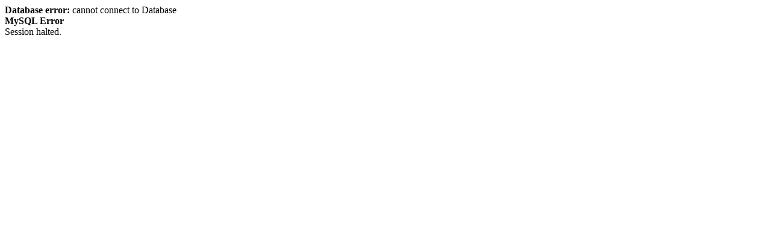

--- FILE ---
content_type: text/html; charset=utf-8
request_url: https://recepti.fr/recept.php?amp%3Bamp%3Bid=90&amp%3Bid=23&cat=111&id=85
body_size: 135
content:
</td></tr></table><b>Database error:</b> cannot connect to Database <br>
<b>MySQL Error</b><br>
Session halted.